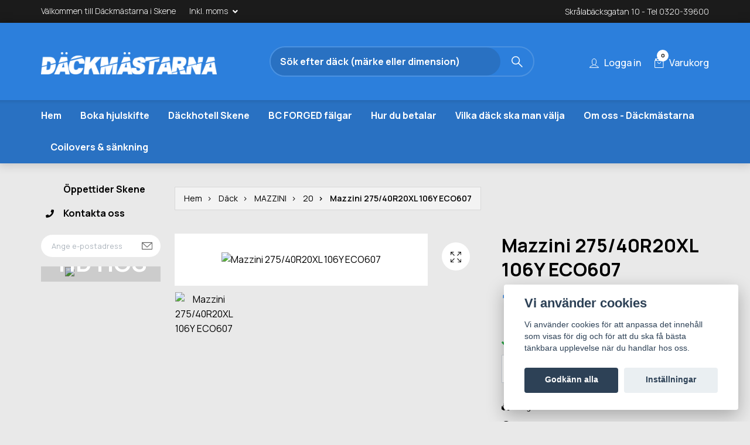

--- FILE ---
content_type: text/html; charset=utf-8
request_url: https://dackmastarna.se/dack/mazzini/20/mazzini-27540r20xl-106y-eco607
body_size: 16319
content:
<!DOCTYPE html>
<html class="no-javascript" lang="sv">
<head><meta property="ix:host" content="cdn.quickbutik.com/images"><meta http-equiv="Content-Type" content="text/html; charset=utf-8">
<!-- Vendor Assets --><link href="https://storage.quickbutik.com/stores/50759o/templates/swift/css/assets.min.css?7554" rel="stylesheet">
<link href="https://fonts.googleapis.com/css2?family=Manrope:wght@200;300;400;500;600;700;800&display=swap" rel="stylesheet">
<script src="https://kit.fontawesome.com/1b3b2c9355.js" crossorigin="anonymous" async></script><!-- Theme Stylesheet --><link href="https://storage.quickbutik.com/stores/50759o/templates/swift/css/theme-main.css?7554" rel="stylesheet">
<link href="https://storage.quickbutik.com/stores/50759o/templates/swift/css/theme-sub.css?7554" rel="stylesheet">
<link href="https://storage.quickbutik.com/stores/50759o/templates/swift/css/custom.css?7554" rel="stylesheet">
<!-- Global site tag (gtag.js) - Google Analytics 
    <script async src="https://www.googletagmanager.com/gtag/js?id=UA-106470833-1"></script>
    <script>
      window.dataLayer = window.dataLayer || [];
      function gtag(){dataLayer.push(arguments);}
      gtag('js', new Date());
    
      gtag('config', 'UA-106470833-1');
    </script>--><title>
Mazzini 275/40R20XL 106Y ECO607 - Däckmästarna
</title>
<meta name="author" content="Car Care Products">
<meta name="description" content="Mazzini 275/40R20XL 106Y ECO607
            
            

            Tillverkare: MAZZINI
            Bredd: 275
            Profil: 40
            Dimension:">
<meta property="fb:app_id" content="2422702768003928">
<meta property="og:description" content="Mazzini 275/40R20XL 106Y ECO607
            
            

            Tillverkare: MAZZINI
            Bredd: 275
            Profil: 40
            Dimension:">
<meta property="og:title" content="Mazzini 275/40R20XL 106Y ECO607 - Däckmästarna">
<meta property="og:url" content="https://dackmastarna.se/dack/mazzini/20/mazzini-27540r20xl-106y-eco607">
<meta property="og:site_name" content="Däckmästarna">
<meta property="og:type" content="website">
<meta property="og:image:width" content="400">
<meta property="og:image:height" content="500">
<meta property="og:image" content="https://cdn.quickbutik.com/images/50759o/products/6425f5f832f6a.png">
<meta property="twitter:card" content="summary">
<meta property="twitter:title" content="Däckmästarna">
<meta property="twitter:description" content="Mazzini 275/40R20XL 106Y ECO607
            
            

            Tillverkare: MAZZINI
            Bredd: 275
            Profil: 40
            Dimension:">
<meta property="twitter:image" content="https://cdn.quickbutik.com/images/50759o/products/6425f5f832f6a.png">
<meta name="viewport" content="width=device-width, initial-scale=1, maximum-scale=1">
<script async>document.documentElement.classList.remove('no-javascript');</script><!-- Mobile icons --><link rel="mask-icon" href="https://s3.eu-west-1.amazonaws.com/storage.quickbutik.com/stores/50759o/files/favicon.png" color="#000000">
<link rel="icon" type="image/png" sizes="96x96" href="https://s3.eu-west-1.amazonaws.com/storage.quickbutik.com/stores/50759o/files/favicon.png">
<link rel="icon" type="image/png" sizes="256x256" href="https://s3.eu-west-1.amazonaws.com/storage.quickbutik.com/stores/50759o/files/favicon.png">
<link rel="icon" type="image/png" sizes="512x512" href="https://s3.eu-west-1.amazonaws.com/storage.quickbutik.com/stores/50759o/files/favicon.png">
<!-- Favicon --><!-- <link rel="icon" type="image/png" href="https://s3-eu-west-1.amazonaws.com/storage.quickbutik.com/stores/6634y/files/favicon.png" /> --><link rel="icon" type="image/svg+xml" href="https://s3.eu-west-1.amazonaws.com/storage.quickbutik.com/stores/50759o/files/favicon.png">
<link rel="stylesheet" href="https://dackmastarna.s3.eu-north-1.amazonaws.com/static/css/range-slider.css">
<script defer src="https://dackmastarna.s3.eu-north-1.amazonaws.com/static/js/main.js"></script><!-- Google Fonts 
    
	
	
	<link href="//fonts.googleapis.com/css?family=Source+Sans+Pro:400,700%7CPT+Sans:400,700" rel="stylesheet" type="text/css"  media="all" />--><link rel="canonical" href="https://dackmastarna.se/dack/mazzini/20/mazzini-27540r20xl-106y-eco607">
<!-- Tweaks for older IEs--><!--[if lt IE 9]>
      <script src="https://oss.maxcdn.com/html5shiv/3.7.3/html5shiv.min.js"></script>
      <script src="https://oss.maxcdn.com/respond/1.4.2/respond.min.js"></script
    ><![endif]--><style>.hide { display: none; }</style>
<script type="text/javascript" defer>document.addEventListener('DOMContentLoaded', () => {
    document.body.setAttribute('data-qb-page', 'product');
});</script><script src="/assets/shopassets/cookieconsent/cookieconsent.js?v=230"></script>
<style>
    html.force--consent,
    html.force--consent body{
        height: auto!important;
        width: 100vw!important;
    }
</style>

    <script type="text/javascript">
    var qb_cookieconsent = initCookieConsent();
    var qb_cookieconsent_blocks = [{"title":"Vi anv\u00e4nder cookies","description":"Vi anv\u00e4nder cookies f\u00f6r att anpassa det inneh\u00e5ll som visas f\u00f6r dig och f\u00f6r att du ska f\u00e5 b\u00e4sta t\u00e4nkbara upplevelse n\u00e4r du handlar hos oss."},{"title":"N\u00f6dv\u00e4ndiga cookies *","description":"Dessa cookies \u00e4r n\u00f6dv\u00e4ndiga f\u00f6r att butiken ska fungera korrekt och g\u00e5r inte att st\u00e4nga av utan att beh\u00f6va l\u00e4mna denna webbplats. De anv\u00e4nds f\u00f6r att funktionalitet som t.ex. varukorg, skapa ett konto och annat ska fungera korrekt.","toggle":{"value":"basic","enabled":true,"readonly":true}},{"title":"Statistik och prestanda","description":"Dessa cookies g\u00f6r att vi kan r\u00e4kna bes\u00f6k och trafik och d\u00e4rmed ta reda p\u00e5 saker som vilka sidor som \u00e4r mest popul\u00e4ra och hur bes\u00f6karna r\u00f6r sig p\u00e5 v\u00e5r webbplats. All information som samlas in genom dessa cookies \u00e4r sammanst\u00e4lld, vilket inneb\u00e4r att den \u00e4r anonym. Om du inte till\u00e5ter dessa cookies kan vi inte ge dig en lika skr\u00e4ddarsydd upplevelse.","toggle":{"value":"analytics","enabled":false,"readonly":false}},{"title":"Marknadsf\u00f6ring","description":"Dessa cookies st\u00e4lls in via v\u00e5r webbplats av v\u00e5ra annonseringspartner f\u00f6r att skapa en profil f\u00f6r dina intressen och visa relevanta annonser p\u00e5 andra webbplatser. De lagrar inte direkt personlig information men kan identifiera din webbl\u00e4sare och internetenhet. Om du inte till\u00e5ter dessa cookies kommer du att uppleva mindre riktad reklam.","toggle":{"value":"marketing","enabled":false,"readonly":false}}];
</script>
</head>
<body>
 <!-- Kampanj top bar 
  <div class="top-bar text-sm " style="background: #b42227;">
  <div class="container py-2">
    <div class="row align-items-center">
      <div class="col-12 col-lg-auto px-0 font-weight-bold">
      <a class="text-light ml-3" href="/kampanjer">Just nu kör vi en kampanj på många av våra mikrofiber produkter!</a>
      </div>
      </div>
      </div>
      </div>
   END Kampanj top bar --> 
 
    <header class="header">
<!-- Section: Top Bar-->
<div class="top-bar  text-sm">
  <div class="container py-2">
    <div class="row align-items-center">
      <div class="col-12 col-lg-auto px-0">

        <ul class="mb-0 d-sm-flex  text-center text-sm-left justify-content-center justify-content-lg-start list-unstyled">

          <li
            class="px-lg-0 list-inline-item col-auto ">
            <span>Välkommen till Däckmästarna i Skene</span>
          </li>
          
          <!-- Component: Language Dropdown-->

          <!-- Component: Tax Dropdown-->
          <li class="col-auto">
            <div class="dropdown">
              <a id="taxDropdown" href="#" data-toggle="dropdown" data-display="static" aria-haspopup="true"
                aria-expanded="false" class="dropdown-toggle topbar-link">
                Inkl. moms
              </a>

              <div aria-labelledby="taxDropdown" class="dropdown-menu dropdown-menu-left">
                <a class="taxlink dropdown-item" title="Priser är exkl. moms. Klicka för att växla om till inkl. moms."
                  href="?tax-reverse">
                  Exkl. moms
                </a>
              </div>

            </div>
          </li>


          <!-- Currency Dropdown-->

        </ul>

      </div>

      <!-- Component: Top information -->
      <div class="mt-2 mt-lg-0 col-12 top-information col-lg  text-center text-lg-right px-0">
        <span class="w-100">Skrålabäcksgatan 10  -  Tel 0320-39600</span>
      </div>

    </div>
  </div>
</div>
<!-- /Section: Top Bar -->

<!-- Section: Main Header -->
<nav class="navbar-expand-lg navbar-light mb-0 fixed-mobile">
  <div class="container header-wrapper">
    <div class="row m-0">
      <div class="navbar col-12 px-lg-0 py-0">
        <div class="list-inline-item order-0 d-lg-none col-auto p-0">
          <a href="#" data-toggle="modal" data-target="#sidebarLeft" class="text-hover-primary">
            <svg class="svg-icon navbar-icon">
              <use xlink:href="#menu-hamburger-1"></use>
            </svg>
          </a>
        </div>

       
          <!--<a href="https://dackmastarna.se" title="Däckmästarna"
            class="navbar-brand order-1 order-lg-1 text-center text-md-left col-auto p-0">
            
            <img alt="Däckmästarna" class="img-fluid img-logo"
              src="https://cdn.quickbutik.com/images/50759o/templates/swift/assets/logo.png?s=7554&auto=format">
          </a>-->
          
           <a href="https://dackmastarna.se" title="Däckmästarna" class="navbar-brand order-1 order-lg-1 text-center text-md-left col-auto p-0" style="width: 350px;">
                
                <img style="width: 100%;" src="https://s3.eu-west-1.amazonaws.com/storage.quickbutik.com/stores/50759o/files/dackmastarnasolidvit.png" />
            </a>
        <form action="/shop/search" method="get" class="d-lg-flex order-lg-3 d-none my-lg-0 flex-grow-1 top-searchbar text-center col-auto px-4">
          <div class="search-wrapper input-group">
            <input type="text" name="s" placeholder="Sök efter däck (märke eller dimension)" aria-label="Search"
              aria-describedby="button-search-desktop" class="form-control pl-3 border-0" />
            <div class="input-group-append ml-0">
              <button id="button-search-desktop" type="submit" class="btn py-0 btn-underlined border-0">
                <svg class="svg-icon navbar-icon">
                  <use xlink:href="#search-1"></use>
                </svg>
              </button>
            </div>
          </div>
        </form>
        
        <!-- Header top bild -->
         <!-- END Header top bild -->

        <ul class="list-inline order-2 order-lg-4 mb-0 text-right col-auto p-0 align-middle pt-2">
          <li class="list-inline-item mr-3 d-lg-inline-block d-none">
            <a href="/customer/login" class="text-hover-primary p-0 d-flex align-items-center">
              <svg class="svg-icon navbar-icon">
                <use xlink:href="#avatar-1"></use>
              </svg>
              <span
                class="color-text-base">Logga in</span>
            </a>
          </li>

          <li class="list-inline-item">
            <a href="#" data-toggle="modal" data-target="#sidebarCart"
              class="position-relative text-hover-primary d-flex align-items-center">
              <svg class="svg-icon navbar-icon">
                <use xlink:href="#retail-bag-1"></use>
              </svg>
              <div class="navbar-icon-badge icon-count text-white primary-bg basket-count-items">0
              </div>
              <span class="d-none d-sm-inline color-text-base">Varukorg
                </span>
            </a>
          </li>
        </ul>
      </div>
    </div>
  </div>

<div class="navbar-bg">
  <div class="row container m-auto px-0 mainmenu_font_size">
    <ul class="col navbar-nav d-none d-lg-flex mt-lg-0 flex-wrap px-0">
      <li class="nav-item main-top-menu ">
        <a href="/" title="Hem" class="nav-link ">Hem</a>
      </li>
      <li class="nav-item main-top-menu ">
        <a href="https://dackmastarnavast.compilator.com/public/cms?Id=1&amp;CompanyId=32833f94-6d19-43e8-a1fb-677b84806785&amp;branchId=1" title="Boka hjulskifte" class="nav-link ">Boka hjulskifte</a>
      </li>
      <li class="nav-item main-top-menu ">
        <a href="/dackhotell" title="Däckhotell Skene" class="nav-link ">Däckhotell Skene</a>
      </li>
      <li class="nav-item main-top-menu ">
        <a href="/bc-forged" title="BC FORGED fälgar" class="nav-link ">BC FORGED fälgar</a>
      </li>
      <li class="nav-item main-top-menu ">
        <a href="/hur-du-betalar" title="Hur du betalar" class="nav-link ">Hur du betalar</a>
      </li>
      <li class="nav-item main-top-menu ">
        <a href="/vilket-dack-ska-man-valja" title="Vilka däck ska man välja" class="nav-link ">Vilka däck ska man välja</a>
      </li>
      <li class="nav-item main-top-menu ">
        <a href="/om-oss-dackmastarna" title="Om oss - Däckmästarna" class="nav-link ">Om oss - Däckmästarna</a>
      </li>
      <li class="nav-item main-top-menu ">
        <a href="/coilovers-sankning" title="Coilovers &amp; sänkning" class="nav-link ">Coilovers &amp; sänkning</a>
      </li>
    </ul>
  </div>
</div>
</nav>
<!-- /Section: Main Header -->
</header>

<!-- Section: Top Menu -->
<div id="sidebarLeft" tabindex="-1" role="dialog" aria-hidden="true" class="modal fade modal-left">
  <div role="document" class="modal-dialog">
    <div class="modal-content">
      <div class="modal-header pb-0 border-0 d-block">
        <div class="row">
        <form action="/shop/search" method="get" class="col d-lg-flex w-100 my-lg-0 mb-2 pt-1">
          <div class="search-wrapper input-group">
            <input type="text" name="s" placeholder="Sök efter däck (märke eller dimension)" aria-label="Search"
              aria-describedby="button-search" class="form-control pl-3 border-0 mobile-search" />
            <div class="input-group-append ml-0">
              <button id="button-search" type="submit" class="btn py-0 btn-underlined border-0">
                <svg class="svg-icon navbar-icon">
                  <use xlink:href="#search-1"></use>
                </svg>
              </button>
            </div>
          </div>
        </form>
        <button type="button" data-dismiss="modal" aria-label="Close" class="close col-auto close-rotate">
          <svg class="svg-icon w-3rem h-3rem svg-icon-light align-middle">
            <use xlink:href="#close-1"></use>
          </svg>
        </button>
        </div>
      </div>
      <div class="modal-body pt-0">
        <div class="px-2 pb-5">
        
        
          <ul class="nav flex-column">
            <li class="nav-item ">
              <a href="/" title="Hem" class="nav-link mobile-nav-link pl-0">Hem</a>
            </li>

            <li class="nav-item ">
              <a href="https://dackmastarnavast.compilator.com/public/cms?Id=1&amp;CompanyId=32833f94-6d19-43e8-a1fb-677b84806785&amp;branchId=1" title="Boka hjulskifte" class="nav-link mobile-nav-link pl-0">Boka hjulskifte</a>
            </li>

            <li class="nav-item ">
              <a href="/dackhotell" title="Däckhotell Skene" class="nav-link mobile-nav-link pl-0">Däckhotell Skene</a>
            </li>

            <li class="nav-item ">
              <a href="/bc-forged" title="BC FORGED fälgar" class="nav-link mobile-nav-link pl-0">BC FORGED fälgar</a>
            </li>

            <li class="nav-item ">
              <a href="/hur-du-betalar" title="Hur du betalar" class="nav-link mobile-nav-link pl-0">Hur du betalar</a>
            </li>

            <li class="nav-item ">
              <a href="/vilket-dack-ska-man-valja" title="Vilka däck ska man välja" class="nav-link mobile-nav-link pl-0">Vilka däck ska man välja</a>
            </li>

            <li class="nav-item ">
              <a href="/om-oss-dackmastarna" title="Om oss - Däckmästarna" class="nav-link mobile-nav-link pl-0">Om oss - Däckmästarna</a>
            </li>

            <li class="nav-item ">
              <a href="/coilovers-sankning" title="Coilovers &amp; sänkning" class="nav-link mobile-nav-link pl-0">Coilovers &amp; sänkning</a>
            </li>

            <li class="nav-item ">
              <a href="/vara-oppettider" title="Öppettider Skene" class="nav-link mobile-nav-link pl-0">Öppettider Skene</a>
            </li>

            
            <li class="nav-item ">
              <a href="/contact" title="Kontakta oss" class="nav-link mobile-nav-link pl-0">Kontakta oss</a>
            </li>

            
          </ul>
          

            <div class="nav-item">
              <a href="/customer/login" class="nav-link mobile-nav-link text-hover-primary d-flex align-items-center">
                <svg class="svg-icon navbar-icon">
                  <use xlink:href="#avatar-1"></use>
                </svg>
                <span
                  class="nav-link pl-0">Logga in</span>
              </a>
            </div>
          
        </div>
      </div>
    </div>
  </div>
</div>
<!-- /Section: Top Menu --><div class="container mb-5">
        <div class="row">
        <div class="sidebar  pr-lg-4 pl-lg-0 pt-4  order-lg-1 order-2 col-lg-3">



<div id="categoriesMenu" role="menu" class="expand-lg collapse">
    
    <ul class="sidebar-icon-menu pb-3 mt-4 mt-lg-0">
        <li class="sidefont-3 style="background-color: #2971c2;">
          <a href="/vara-oppettider" title="Öppettider Skene" class="pl-2 d-block" style="color: #000001;"><i class="Öppettider Skene"></i>Öppettider Skene</a>
        </li>


        <li class="sidefont-3 style="background-color: #2971c2;">
          <a href="/contact" title="Kontakta oss" class="pl-2 d-block" style="color: #000001;"><i class="Kontakta oss"></i>Kontakta oss</a>
        </li>


      </ul>
    </div>




 







    <div class="pb-3 align-items-center">
      <form class="newsletter_form" action="/shop/newsletter"
        data-txt-error="Vänligen ange din e-postadress."
        data-txt-success="Du har nu anmält dig till vårt nyhetsbrev!" method="post">
        <div class="input-group search-wrapper bg-white input-group-underlined">
          <input type="email" name="email" placeholder="Ange e-postadress"
            aria-label="Ange e-postadress" class="form-control side-newsletter pl-3 border-0" />
          <div class="input-group-append ml-0">
            <button type="submit" class="btn btn-underlined opacity-7 py-0 border-0">
              <svg class="svg-icon">
                <use xlink:href="#envelope-1"></use>
              </svg>
            </button>
          </div>
        </div>
      </form>
    </div>
 


<div class="docs-item pb-3 imageoverlay">
    <div class="row">
      <div class="col-12">
        <a href="https://dackmastarnavast.compilator.com/public/cms?Id=1&amp;CompanyId=32833f94-6d19-43e8-a1fb-677b84806785&amp;branchId=1" class="tile-link">
          <div class="card card-scale shadow-none text-center dark-overlay text-white">
            <div class="img-scale-container">
              <img src="https://cdn.quickbutik.com/images/50759o/templates/swift/assets/pcre9uiao5ce9a7.jpg?auto=format" alt="Däckmästarna" class="card-img img-scale" loading="lazy" />
            </div>
            <div class="card-img-overlay d-flex align-items-center">
              <div class="text-center w-100 overlay-content">
                <p class="h1 font-weight-bold banner-text text-center mb-0">
                  BOKA TID HOS OSS I SKENE
                </p>
              </div>
            </div>
          </div>
        </a>
      </div>
    </div>
</div>





 
</div><div class="px-lg-0 col-lg-9 main-content  order-lg-2 order-1">
        <div class="pt-0 pt-lg-4">
                <!-- Sidebar-->
                <nav class="breadcrumb py-3 px-0 mb-0" aria-label="breadcrumbs"><ul class="breadcrumb mb-0">
<li class="breadcrumb-item ">
<a href="/" title="Hem">Hem</a>
</li>
<li class="breadcrumb-item ">
<a href="/dack" title="Däck">Däck</a>
</li>
<li class="breadcrumb-item ">
<a href="/dack/mazzini" title="MAZZINI">MAZZINI</a>
</li>
<li class="breadcrumb-item ">
<a href="/dack/mazzini/20" title="20">20</a>
</li>
<li class="breadcrumb-item active">
Mazzini 275/40R20XL 106Y ECO607
</li>
</ul></nav>
</div>
        <!-- Main Product Detail Content -->
  <article id="product" class="py-0 py-lg-4 product-3765" itemscope itemtype="http://schema.org/Product">
    <div class="row">
      <div class="col-lg-7 order-1">
        <div class="detail-carousel">
          <div id="detailSlider" class="swiper-container detail-slider photoswipe-gallery">
            <!-- Additional required wrapper-->
            <div class="swiper-wrapper">

              <!-- Slides-->
              <div class="swiper-slide qs-product-image5160" data-thumb="https://cdn.quickbutik.com/images/50759o/products/6425f5f832f6a.png">
                <a href="https://cdn.quickbutik.com/images/50759o/products/6425f5f832f6a.png"
                  data-caption="Mazzini 275/40R20XL 106Y ECO607"
                  data-toggle="photoswipe" data-width="1200" data-height="1200" class="btn btn-photoswipe">
                  <svg class="svg-icon svg-icon-heavy">
                    <use xlink:href="#expand-1"></use>
                  </svg></a>
                <div 
                  data-image="https://cdn.quickbutik.com/images/50759o/products/6425f5f832f6a.png?auto=format">
                  <img src="https://cdn.quickbutik.com/images/50759o/products/6425f5f832f6a.png?auto=format"
                    alt="Mazzini 275/40R20XL 106Y ECO607"
                    class="img-fluid w-100 main-product-image" loading="lazy" />
                </div>
              </div>
            </div>
          </div>

          <meta itemprop="image" content="https://cdn.quickbutik.com/images/50759o/products/6425f5f832f6a.png">
        </div>
        <div data-swiper="#detailSlider" class="swiper-thumbs">
          <button class="swiper-thumb-item detail-thumb-item mb-3 active qs-product-image5160"
            data-thumb="https://cdn.quickbutik.com/images/50759o/products/6425f5f832f6a.png">
            <img src="https://cdn.quickbutik.com/images/50759o/products/6425f5f832f6a.png?auto=format"
              alt="Mazzini 275/40R20XL 106Y ECO607" class="img-fluid" loading="lazy" />
          </button>
        </div>
      </div>
      <div class="col-lg-5 pl-lg-4 order-2">
        <h1 class="h2" itemprop="name">Mazzini 275/40R20XL 106Y ECO607</h1>

        <div class="d-flex flex-column flex-sm-row align-items-sm-center justify-content-sm-between mb-4">
          <ul class="list-inline mb-2 mb-sm-0">
            <li class="list-inline-item h1 font-weight-bold mb-0 product-price qs-product-price w-100">
              1 669 kr/st</li>
          </ul>

          <div itemprop="offers" itemscope itemtype="http://schema.org/Offer">
            <meta itemprop="price" content="1669">

            <meta itemprop="itemCondition" content="http://schema.org/NewCondition">
            <meta itemprop="priceCurrency" content="SEK">
            <link itemprop="availability"
              href="http://schema.org/InStock">
            <meta itemprop="url" content="https://dackmastarna.se/dack/mazzini/20/mazzini-27540r20xl-106y-eco607">
          </div>

          <meta itemprop="sku" content="2027540MAZ78">

          <meta itemprop="brand" content="Amring">
        </div>

        <!--<div class="product_description product-description-wrapper">

          <p class="mb-4">
                Mazzini 275/40R20XL 106Y ECO607
            
            

            Tillverkare: MAZZINI
            Bredd: 275
            Profil: 40
            Dimension:
          </p>

        </div>-->


        <form class="qs-cart form" method="post">
          <input type="hidden" class="qs-cart-pid" value="3765">
          <input type="hidden" class="qs-cart-price" value="1669">


          <div>
            <div data-in-stock-text="I lager"
              data-out-of-stock-text=""
              data-combination-not-exist-text="Variant finns ej"
              class="product-current-stock-status text-success py-2 text-lowercase">
              <i class="fa fa-check"></i>
                <strong> 2st I lager</strong>
            </div>
          </div>

          <div class="input-group w-100 mb-4 addCart">
            <input name="qs-cart-qty"
              type="numberhidden"
              min="1" value="1" class="form-control form-control-lg detail-quantity qs-cart-qty" />
            <div class="input-group-append flex-grow-1">
              <button name="checkout" data-unavailable-txt="Ej tillgänglig" type="submit"
                class="btn product-btn-addcart btn-block qs-cart-submit qty-cart-submit">
                <i class="fa fa-shopping-cart mr-2"></i>Lägg i korgen
              </button>
            </div>
          </div>
        </form>

        <div class="detail-option py-1">
          <i class="fas fa-cubes mr-2"></i> <small>Lagersaldo:</small>
          
          <small
            class="product-stock-balance product-current-stock-qty"><strong>2st</strong></small>
        </div>
        
        

        <div class="detail-option py-1">
          <i class="fas fa-fingerprint mr-2"></i> <small>Artikelnummer:</small>
          <small class="product-current-sku"><strong>2027540MAZ78</strong></small>
        </div>
        
        <div class="detail-option py-1">
          <i class="fas fa-car mr-2"></i> <small>Däckmönster:</small>
          <small class="product-current-sku"><strong>Summer</strong></small>
        </div>
        
        
        
        
        <!--
        <div class="detail-option py-1">
          <i class="fas fa-parachute-box"></i> <small>Leverantör:</small>
          <small class="product-current-supplier"><strong>Amring</strong></small>
        </div>
        -->
        
        
        
        <div class="detail-option pt-2">
          <h6 class="detail-option-heading"><i class="fas fa-share-alt mr-1"></i> Dela</h6>
          <ul class="list-unstyled">
            <li>
              <a href="https://www.facebook.com/sharer/sharer.php?u=https://dackmastarna.se/dack/mazzini/20/mazzini-27540r20xl-106y-eco607" target="_blank"
                class="text-hover-light social-share social-share-fb"><i class="fab fa-facebook-f"></i></a>
              <a href="https://twitter.com/share?text=Mazzini+275%2F40R20XL+106Y+ECO607&url=https://dackmastarna.se/dack/mazzini/20/mazzini-27540r20xl-106y-eco607"
                target="_blank" class="text-hover-light social-share social-share-twitter"><i
                  class="fab fa-twitter"></i></a>
              <a href="https://pinterest.com/pin/create/button/?url=https://dackmastarna.se/dack/mazzini/20/mazzini-27540r20xl-106y-eco607&media=?auto=format&description=Mazzini+275%2F40R20XL+106Y+ECO607"
                target="_blank" class="text-hover-light social-share social-share-pinterest"><i
                  class="fab fa-pinterest-p"></i></a>
              <a href="https://www.linkedin.com/shareArticle?mini=true&url=https://dackmastarna.se/dack/mazzini/20/mazzini-27540r20xl-106y-eco607&title=Mazzini+275%2F40R20XL+106Y+ECO607&source=LinkedIn"
                target="_blank" class="text-hover-light social-share social-share-linkedin"><i
                  class="fab fa-linkedin-in"></i></a>
              <a href="/cdn-cgi/l/email-protection#91aee2e4f3fbf4f2e5acdcf0ebebf8fff8baa3a6a4b4a3d7a5a1c3a3a1c9ddbaa0a1a7c8bad4d2dea7a1a6" class="text-hover-light social-share social-share-email"><i class="fas fa-envelope"></i></a>
            </li>
          </ul>
        </div>

      </div>
    </div>
    <!-- Product Description & Reviews -->
    <section class="mt-4">
        <ul role="tablist" class="nav nav-tabs flex-sm-row">
          <li class="nav-item">
            <span
              data-toggle="tab" href="#description" role="tab"
              class="nav-link detail-nav-link "><i class="fas fa-align-left mr-1"></i> 
              Information
            </span>
          </li>
          <!-- EU Label tab -->
          <li class="nav-item">
            <a data-toggle="tab" href="#eu-label" role="tab" class="nav-link detail-nav-link"><i class="fas fa-leaf mr-1"></i> Energideklaration</a>
          </li>
          <!-- END EU Label tab -->
          
        </ul>
        <div class="tab-content p-4">
          <div id="description" role="tabpanel" class="tab-pane fade show active">
            <div itemprop="description" content="Mazzini 275/40R20XL 106Y ECO607
            
            

            Tillverkare: MAZZINI
            Bredd: 275
            Profil: 40
            Dimension:">
                <h3>Mazzini 275/40R20XL 106Y ECO607</h3><hr>
            <div class="row">
            <div class="col-sm">

            <p><strong>Tillverkare:</strong> MAZZINI
            <br><strong>Bredd:</strong> 275
            <br><strong>Profil:</strong> 40
            <br><strong>Dimension:</strong> 20</p>
            </div>
            <div class="col-sm">

            <p><strong>Belastningsindex:</strong> 106
            <br><strong>Hastighetsindex:</strong> Y
            <br><strong>Ljudnivå:</strong> 72
            <br><strong>Däcktyp:</strong> C1</p>
            </div>
            <div class="col-sm">

            <p><strong>Säsong:</strong> Summer
            <br><strong>Mönster:</strong> ECO607
            <br><strong>Runflat:</strong> No
            <br><strong>Beskrivning:</strong> 275/40/20</p>
            </div>
            </div>

            <p><strong>Extra information:</strong>
            <br>Extra Load</p>
                
            </div>
            
          </div>
          <div id="reviews" role="tabpanel" class="tab-pane fade">
            <div class="row col">
                <div id="share"></div>
              </div>
          </div>
          <!-- EU Label tab -->
          <div id="eu-label" role="tabpanel" class="tab-pane fade">
              <div class="col p-0 d-flex justify-content-center">
                    <div class="row">
                        <div class="col-12 col-md-6"><img class="w-100 mb-3" alt="Eu-däckmärkning information" src="https://dackmastarna.blob.core.windows.net/assets/labels/2027540MAZ78/Label_590080.png" /></div>
                        <div class="col-12 col-md-6">EU märkningen är till för att göra det möjligt för konsumenterna att välja mer bränsleeffektiva däck. Säkerheten förbättras genom att lättare kunna välja ett däck med information om greppnivån i väta samt under vintern. Information om utvändigt däckljud hjälper till att minska bullernivåerna i trafikmiljön. <strong>Betygsystemet fungerar så att A är bästa betyg.</strong>
<h4 class="mt-3">Bränseleffektivitet</h4>
<ul>
<li>Däckets rullmotstånd har en direkt effekt på bränsleförbrukningen och graderas från klass A till E.</li>
<li>Genom att välja mer bränsleeffektiva däck kan leda till större besparingar i form av bränslekostnader men även lägre koldioxidutsläpp.</li>
<li>Rullmotstånd har mycket att göra på hårdheten av däckets gummi, vilket innebär att sportiga däck med bra fäste ofta har ett sämre betyg.</li>
</ul>

<h4 class="mt-3">Våtgrepp</h4>
<ul>
<li>Det är viktigt med bra grepp på våt vägbana.</li>
<li>Det är därför bra att kolla på betygen på våtgrepp, med betyg från klass A till E.</li>
</ul>

<h4 class="mt-3">Ljud & bullernivå</h4>
<ul>
<li>Bullernivå är utvändigt däckljud.</li>
<li>Etiketten visar bullernivå i klasserna A till C.</li>
<li>Bullernivå mäts i decibel.</li>
</ul>

<h4 class="mt-3">Snö & is</h4>
<ul>
<li>På EU märkningen finns det en symbol för snöförhållanden (3PMSF) men även isgreppsmärkning (Ice Grip Logo) för isiga förhållanden.</li>
<li>Märkningen visar prestandan under svåra snöförhållanden / isiga vägbanor och om däcket är godkänt vinterdäck (3PMSF)</li>
</ul>
</div></div>
              </div>
          </div>
          <!-- END EU Label tab -->
        </div>
    </section>
  </article>












<div class="container m-0 p-0">
  <hr data-content="Relaterade produkter" class="mt-2 hr-text text-lg font-weight-bold color-text-base" />
</div>

<div data-aos="fade-up" data-aos-delay="0">
  <section class="py-4 undefined">
    <div class="container m-0 p-0">
      <div class="position-relative">
        <!-- Similar Items Slider-->
        <div class="swiper-container similar-slider">
          <div class="swiper-wrapper">
            
            <!-- similar item slide-->
            <div class="swiper-slide">
              <!-- product-->
              <div>
                <div class="product">
                  <div class="product-image mb-md-3" data-pid="3735">
                    <a href="/dack/mazzini/20/mazzini-27535zr20-102y-eco602-xl" title="MAZZINI 275/35ZR20 102Y ECO602 XL">
                      <div class="product-swap-image">
                        <img
                          src="https://cdn.quickbutik.com/images/50759o/products/6425f5d738324.png?w=250&h=250&auto=format"
                          alt="MAZZINI 275/35ZR20 102Y ECO602 XL"
                          class="img-fluid product-swap-image-front mw-100" loading="lazy" />
                        <img
                          src="https://cdn.quickbutik.com/images/50759o/products/6425f5d738324.png?w=250&h=250&auto=format"
                          alt="MAZZINI 275/35ZR20 102Y ECO602 XL" class="img-fluid mw-100" loading="lazy" />
                      </div>
                    </a>
                  </div>

                  <div class="position-relative">
                    <h3 class="text-base mb-1"><a class="color-text-base" href="/dack/mazzini/20/mazzini-27535zr20-102y-eco602-xl">MAZZINI 275/35ZR20 102Y ECO602 XL</a></h3>
                    <span class="product-price">1 632 kr</span>
                  </div>
                </div>
              </div>
              <!-- /product   -->
            </div>
            <!-- similar item slide-->
            <div class="swiper-slide">
              <!-- product-->
              <div>
                <div class="product">
                  <div class="product-image mb-md-3" data-pid="10037">
                    <a href="/dack/mazzini/20/mazzini-23555r20-105v-snowleopard-3" title="MAZZINI 235/55R20 105V SNOWLEOPARD 3">
                      <div class="product-swap-image">
                        <img
                          src="https://cdn.quickbutik.com/images/50759o/products/68dddd1497615.png?w=250&h=250&auto=format"
                          alt="MAZZINI 235/55R20 105V SNOWLEOPARD 3"
                          class="img-fluid product-swap-image-front mw-100" loading="lazy" />
                        <img
                          src="https://cdn.quickbutik.com/images/50759o/products/68dddd1497615.png?w=250&h=250&auto=format"
                          alt="MAZZINI 235/55R20 105V SNOWLEOPARD 3" class="img-fluid mw-100" loading="lazy" />
                      </div>
                    </a>
                  </div>

                  <div class="position-relative">
                    <h3 class="text-base mb-1"><a class="color-text-base" href="/dack/mazzini/20/mazzini-23555r20-105v-snowleopard-3">MAZZINI 235/55R20 105V SNOWLEOPARD 3</a></h3>
                    <span class="product-price">1 551 kr</span>
                  </div>
                </div>
              </div>
              <!-- /product   -->
            </div>
          </div>
          <div class="swiper-pagination"> </div>
        </div>
        <div class="swiper-outside-nav align-with-products">
          <div class="similarPrev swiper-button-prev"></div>
          <div class="similarNext swiper-button-next"></div>
        </div>
      </div>
    </div>
  </section>
</div>

</div>
    
    </div>
    </div>
    
    <!-- Sidebar Cart Modal-->
<div id="sidebarCart" tabindex="-1" role="dialog" class="modal fade modal-right cart-sidebar">
  <div role="document" class="modal-dialog">
    <div class="modal-content sidebar-cart-content">
      <div class="modal-header pb-0 border-0">
        <h3 class="ml-3 color-text-base">Varukorg</h3>
        <button type="button" data-dismiss="modal" aria-label="Stäng"
          class="close modal-close close-rotate">
          <svg class="svg-icon w-3rem h-3rem svg-icon-light align-middle">
            <use xlink:href="#close-1"></use>
          </svg>
        </button>
      </div>
      <div class="modal-body sidebar-cart-body">
        <!-- Empty cart snippet-->
        <!-- In case of empty cart - display this snippet + remove .d-none-->
        <div class="qs-cart-empty  text-center mb-5">
          <svg class="svg-icon w-3rem h-3rem svg-icon-light mb-4 opacity-7">
            <use xlink:href="#retail-bag-1"></use>
          </svg>
          <p>Din varukorg är tom, men det behöver den inte vara.</p>
        </div>

        <!-- Empty cart snippet end-->
        <div class="sidebar-cart-product-wrapper qs-cart-update">

          <div id="cartitem-clone" class="navbar-cart-product clone hide">
            <input type="hidden" class="navbar-cart-product-id" value="" />
            <div class="d-flex align-items-center">
              <a class="navbar-cart-product-url pr-2" href="#">
                <img src="#" alt="" class="navbar-cart-product-image img-fluid navbar-cart-product-image" />
              </a>
              <div class="flex-grow-1">
                <a href="#" class="navbar-cart-product-link color-text-base link-animated"></a>
                <strong class="navbar-cart-product-price product-price d-block text-sm"></strong>
                <div class="d-flex max-w-100px">
                  <div class="btn btn-items btn-items-decrease text-center">-</div>
                  <input type="text" value="1" class="navbar-cart-product-qty form-control text-center input-items" />
                  <div class="btn btn-items btn-items-increase text-center">+</div>
                </div>
              </div>
              <button class="qs-cart-delete btn" data-pid="">
                <svg class="svg-icon sidebar-cart-icon color-text-base opacity-7">
                  <use xlink:href="#bin-1"></use>
                </svg>
              </button>
            </div>
          </div>


        </div>
      </div>
      <div class="modal-footer sidebar-cart-footer shadow color-text-base">
        <div class="w-100">
          <h5 class="mb-2 mb-lg-4">
            Total summa: 
            <span
              class="float-right navbar-cart-totals">0,00 SEK</span>
        </h5>   
        <a href="/cart/index" class="w-100">
            <button class="btn-height-large navbar-checkout-btn border-0 mb-2 mb-lg-4 btn btn-dark btn-block disabled">Till kassan</button>
        </a>
        <a href="#" data-dismiss="modal" class="btn btn-block color-text-base">Fortsätt att handla</a>

        </div>
      </div>
    </div>
  </div>
</div><!-- Section: Footer-->
<footer class="pt-6 pb-6">
  <!-- Main block - menus, subscribe form-->
  <div class="container">
                  
    <div class="row py-4">
             
      <div class="col-12 col-lg">
        <a data-toggle="collapse" href="#footerMenu1" aria-expanded="false" aria-controls="footerMenu1"
          class="d-lg-none block-toggler my-3">Om oss
          <span class="block-toggler-icon"></span>
        </a>
        <!-- Footer collapsible menu-->
        <div id="footerMenu1" class="expand-lg collapse">
          <h6 class="mb-4 d-none d-lg-block">
            Om oss
          </h6>
          <ul class="list-unstyled text-sm pt-2 pt-lg-0">
            <li>Vi vill vara den bästa däck- & fälgleverantören lokalt där du får snabb och professionell hjälp i Skene. Mvh Robin, Sonny med team</li>
          </ul>
        </div>
      </div>
           
      <div class="col-12 col-lg">
        <a data-toggle="collapse" href="#footerMenu0" aria-expanded="false" aria-controls="footerMenu0"
          class="d-lg-none block-toggler my-3">Kontakta oss<span
            class="block-toggler-icon"></span></a>
        <!-- Footer collapsible menu-->
        <div id="footerMenu0" class="expand-lg collapse">
          <h6 class="mb-4 d-none d-lg-block">
            Kontakta oss
          </h6>
          <ul class="list-unstyled text-sm pt-2 pt-lg-0">
            <li>Ring oss på 0320-39600, besök oss på Skrålabäcksgatan 10 eller e-post <a href="/cdn-cgi/l/email-protection" class="__cf_email__" data-cfemail="bbd2d5ddd4fbdfdad8d0d6dac8cfdac9d5da95c8de">[email&#160;protected]</a></li>
          </ul>
        </div>
      </div>
              
      <div class="col-12 col-lg">
        <a data-toggle="collapse" href="#footerMenu2" aria-expanded="false" aria-controls="footerMenu2"
          class="d-lg-none block-toggler my-3">Snabblänkar<span class="block-toggler-icon"></span>
        </a>
        <!-- Footer collapsible menu-->
        <div id="footerMenu2" class="expand-lg collapse">
          <h6 class="mb-4 d-none d-lg-block">
            Snabblänkar
          </h6>
          <ul class="list-unstyled text-sm pt-2 pt-lg-0">
            <li class="mb-2">
              <a class="opacity-hover-7 link-animated footer-textcolor"
                href="/terms-and-conditions">Köpvillkor</a>
            </li>
            <li class="mb-2">
              <a class="opacity-hover-7 link-animated footer-textcolor"
                href="/contact">Kontakta oss</a>
            </li>
          </ul>
        </div>
      </div>
             
      <div class="col-12 col-lg">
        <a data-toggle="collapse" href="#footerMenu3" aria-expanded="false" aria-controls="footerMenu3"
          class="d-lg-none block-toggler my-3">Sociala medier<span
            class="block-toggler-icon"></span></a>
        <!-- Footer collapsible menu-->
        <div id="footerMenu3" class="expand-lg collapse">
          <h6 class="mb-4 d-none d-lg-block">
            Sociala medier
          </h6>
          <ul class="list-unstyled text-sm pt-2 pt-lg-0">
            <li class="mb-2">
              <a href="https://www.facebook.com/Dackmastarna" target="_blank"
                class="opacity-hover-7 link-animated footer-textcolor"><i class="fab fa-facebook"></i> Facebook</a>
            </li>
             
            <li class="mb-2">
              <a href="https://instagram.com/dackmastarna" target="_blank"
                class="opacity-hover-7 link-animated footer-textcolor"><i class="fab fa-instagram"></i> Instagram</a>
            </li>
                          </ul>
        </div>
      </div>
             
    </div>
    <div class="row">
      <!-- Copyright section of the footer-->
      <div class="col-12 py-4">
        <div class="row align-items-center text-sm">
          <div class="d-lg-flex col-lg-auto order-2 order-lg-1">
            <p class="mb-lg-0 text-center text-lg-left mt-3 mt-lg-0">
              &copy; 2026 Däckmästarna - Alla rättigheter reserverade
                          <div class="poweredby"></div>
          </div>

                     
          <div class="col-lg-auto order-lg-2 ml-lg-auto order-1">
            <div class="text-center text-lg-right">
              <img class="icon-payment px-2 my-2 col" src="/assets/shopassets/paylogos/payment-visa-white.svg"
                alt="Payment with Visa" loading="lazy" />
              <img class="icon-payment px-2 my-2 col"
                src="/assets/shopassets/paylogos/payment-mastercard-white.svg"
                alt="Payment with Mastercard in white color" loading="lazy" />
              <img class="icon-payment px-2 my-2 col"
                src="/assets/shopassets/paylogos/payment-swish-white.png" alt="Payment with Swish" loading="lazy" />
            </div>
          </div>
           
        </div>
      </div>
    </div>
  </div>
  <div class="container text-center text-lg-left">
  <a href="https://digifidevelopment.se/" target="_blank"><img alt="Digifi logo" style="opacity: 1; filter: invert(100%); width: 90px;" src="[data-uri]" loading="lazy" /></a>
  </div>
  </div>
</footer>

<script data-cfasync="false" src="/cdn-cgi/scripts/5c5dd728/cloudflare-static/email-decode.min.js"></script><script>
var i;  
var outputDiv = document.getElementsByClassName("procent")
var array = document.getElementsByClassName("price-link")

for (i = 0; i < array.length; i++){
  
  high = array[i].getAttribute("data-price");
  low = array[i].getAttribute("data-price-discounted");
  
  //Stripping currency suffix
  high = parseInt(high.replace(/\D/g,''));
  low = parseInt(low.replace(/\D/g,''));
  
  //Percentage calculation
  calc = (1-(low/high))*100;
  
  //Render
  outputDiv[i].innerHTML = "-"+Math.round(calc)+"%";
}
</script>

<!-- /Section: Footer --><div tabindex="-1" role="dialog" aria-hidden="true" class="pswp">
      <div class="pswp__bg"></div>
      <div class="pswp__scroll-wrap">
        <div class="pswp__container">
          <div class="pswp__item"></div>
          <div class="pswp__item"></div>
          <div class="pswp__item"></div>
        </div>
        <div class="pswp__ui pswp__ui--hidden">
          <div class="pswp__top-bar">
            <div class="pswp__counter"></div>
            <button title="Close (Esc)" class="pswp__button pswp__button--close"></button>
            <button title="Share" class="pswp__button pswp__button--share"></button>
            <button title="Toggle fullscreen" class="pswp__button pswp__button--fs"></button>
            <button title="Zoom in/out" class="pswp__button pswp__button--zoom"></button>
            <!-- element will get class pswp__preloader--active when preloader is running-->
            <div class="pswp__preloader">
              <div class="pswp__preloader__icn">
                <div class="pswp__preloader__cut">
                  <div class="pswp__preloader__donut"></div>
                </div>
              </div>
            </div>
          </div>
          <div class="pswp__share-modal pswp__share-modal--hidden pswp__single-tap">
            <div class="pswp__share-tooltip"></div>
          </div>
          <button title="Previous (arrow left)" class="pswp__button pswp__button--arrow--left"></button>
          <button title="Next (arrow right)" class="pswp__button pswp__button--arrow--right"></button>
          <div class="pswp__caption">
            <div class="pswp__caption__center text-center"></div>
          </div>
        </div>
      </div>
    </div>
    <!-- Vendor script files --><script src="https://storage.quickbutik.com/stores/50759o/templates/swift/js/assets.min.js?7554"></script><script>
        const jsonldScript = document.createElement('script');
        jsonldScript.setAttribute('type', 'application/ld+json');
        
        const structuredData = {
          "@context": "https://schema.org/",
          "@type": "Recipe",
          "name": "Party Coffee Cake",
          "author": {
            "@type": "Person",
            "name": "Mary Stone"
          },
          "datePublished": "2018-03-10",
          "description": "This coffee cake is awesome and perfect for parties.",
          "prepTime": "PT20M"
        };
        
        jsonldScript.textContent = JSON.stringify(structuredData);
        document.head.appendChild(jsonldScript);
    </script><!-- Theme script --><script src="https://storage.quickbutik.com/stores/50759o/templates/swift/js/qs_functions.js?7554"></script><script src="https://storage.quickbutik.com/stores/50759o/templates/swift/js/theme.js?7554"></script>
<script type="text/javascript">var qs_store_url = "https://dackmastarna.se";</script>
<script type="text/javascript">var qs_store_apps_data = {"location":"\/dack\/mazzini\/20\/mazzini-27540r20xl-106y-eco607","products":[],"product_id":"3765","category_id":null,"category_name":"20","fetch":"fetch","order":null,"search":null,"recentPurchaseId":null,"product":{"title":"Mazzini 275\/40R20XL 106Y ECO607","price":"1 669 kr","price_raw":"1669","before_price":"0 kr","hasVariants":false,"weight":"10000","stock":"2","url":"\/dack\/mazzini\/20\/mazzini-27540r20xl-106y-eco607","preorder":false,"images":[{"url":"https:\/\/cdn.quickbutik.com\/images\/50759o\/products\/6425f5f832f6a.png","position":"1","title":"6425f5f832f6a.png","is_youtube_thumbnail":false}]}}; var qs_store_apps = [];</script>
<script>if (typeof qs_options !== "undefined") { qs_store_apps_data.variants = JSON.stringify(Array.isArray(qs_options) ? qs_options : []); }</script>
<script type="text/javascript">$.ajax({type:"POST",url:"https://dackmastarna.se/apps/fetch",async:!1,data:qs_store_apps_data, success:function(s){qs_store_apps=s}});</script>
<script type="text/javascript" src="/assets/qb_essentials.babel.js?v=20251006"></script><script async>
    $('.mobile-search').click(function() {
      $('body').click(function(event) {
        var $target = $(event.target);
        
        if ($target.parents('.search-autocomplete-list').length == 0) {
          $('.search-autocomplete-list').hide();
        }
      });
    });
    
    $('.newsletter_form').submit(function(e){
        e.preventDefault();
        
        $.post('/shop/newsletter', $.param($(this).serializeArray()), function(data) {
            if(data.error) { 
                alert($('.newsletter_form').data('txt-error'));
            }else{
                alert($('.newsletter_form').data('txt-success'));
            }
        }, "json");
    });
    </script><script type="text/javascript"> var recaptchaSiteKey="6Lc-2GcUAAAAAMXG8Lz5S_MpVshTUeESW6iJqK0_"; </script>
<!-- START WISHLISTS APP -->
<script type="text/javascript">
$(document).ready(function()
{
	var product_id = '3765';
	var data = qs_store_apps.wishlists;

    	if(data.product && data.use_btn > 0)
    	{
    		$(data.btn_identifier).append(data.btn);
    	}
    	
    	$('head').append('<style>'+data.css+'</style>');
    	
});
</script>
<!-- END WISHLISTS APP -->

<!-- PRODUCT PROPERTIES APP START -->
<script type="text/javascript">
function fetchProductProperties(e)
{
    $.post('/apps/productproperties/view?product_id=3765', function(response) {
    	
    	if(response.has_properties)
    	{
    		if(response.apply == 'before')
    		{
    			$(response.identifier + ':first').before(response.content);
    		}else if(response.apply == 'after'){
    			$(response.identifier + ':first').after(response.content);
    		}else{
    			$(response.identifier + ':first').prepend(response.content);
    		}
    		
    		if(response.resources.length > 0)
    		{
    			$('body').append(response.resources);
    		}
    	}
    });
}

function loadCartProductProperties()
{
	$.post('/apps/productproperties/fetch', function(response) {
		if(response.has_properties > 0)
		{
			$.each(response.items, function(i, item){
				var selector = $('#CARTITEM' + item.id).find(response.css_identifier_cart);
				if(selector.find('.property_values').length > 0)
				{
					
				}else{
					selector.append('<span class="property_values"><br />' + item.property_values + '</span>');
				}
			});
		}
	}, "json");
}
$(document).ready(function(){
	$(document).on("QB_CartUpdated", loadCartProductProperties);
	
	fetchProductProperties();
	
});
</script>
<!-- PRODUCT PROPERTIES APP END -->
<!-- PRODUCT PROPERTIES APP START -->
<script type="text/javascript">
$(document).ready(function(){
	var response = qs_store_apps.productproperties;

	if(response.has_properties > 0)
	{
		$.each(response.items, function(i, item){
			var selector = $('#CARTITEM' + item.id).find(response.css_identifier_cart);
			if(selector.find('.property_values').length > 0)
			{
				
			}else{
				selector.append('<span class="property_values"><br />' + item.property_values + '</span>');
			}
		});
	}
});
</script>
<!-- PRODUCT PROPERTIES APP END -->
<script>
    qb_cookieconsent.run({
        current_lang: 'en',
        autoclear_cookies: true,
        cookie_expiration: 90,
        autoload_css: true,
        theme_css: '/assets/shopassets/cookieconsent/cookieconsent.css?v=231',
        languages: {
            en: {
                consent_modal: {
                    title: "Vi använder cookies",
                    description: 'Vi använder cookies för att anpassa det innehåll som visas för dig och för att du ska få bästa tänkbara upplevelse när du handlar hos oss.',
                    primary_btn: {
                        text: 'Godkänn alla',
                        role: 'accept_all'
                    },
                    secondary_btn: {
                        text: 'Inställningar',
                        role: 'settings'
                    }
                },
                settings_modal: {
                    title: 'Cookie inställningar',
                    save_settings_btn: "Spara",
                    accept_all_btn: "Godkänn alla",
                    cookie_table_headers: [
                        { col1: "Name" },
                        { col2: "Domain" },
                        { col3: "Expiration" },
                        { col4: "Description" }
                    ],
                    blocks: qb_cookieconsent_blocks
                }
            }
        },
        onAccept: function (cookie) {
            var event = new CustomEvent("QB_CookieConsentAccepted", {
                detail: {
                    cookie: cookie
                }
            });

            document.dispatchEvent(event);
        },
        onChange: function (cookie) {
            var event = new CustomEvent("QB_CookieConsentAccepted", {
                detail: {
                    cookie: cookie
                }
            });

            document.dispatchEvent(event);
        },
    });

</script>

<style>
.search-autocomplete-list {
    position: absolute;
    top: 28px;
    left: -1px;
    z-index: 90;
    background: #FFF;
    width: 101%;
    height: 196px;
    border: 1px solid #eee;
    /* box-shadow: 1px 1px 1px #eee; */
    overflow-x: hidden;
    overflow-y: hidden;
    padding: 0px 6px;
    line-height: 22px;
    font-size: 12px;
    color: #000;
    height: auto;
    max-height: 196px;
}

.search-autocomplete-list .search-result {
    width: 100%;
    height: 45px;
    border-bottom: 1px solid #eee;
}

.search-autocomplete-list .search-result-price {
    float: right;
    font-size: 11px;
    padding-right: 0px;
    margin-top: 5px;
}
.search-autocomplete-list .search-result-image {
    display: inline-block;
    margin-right: 3px;
    width: 30px;
    height: 30px;
    vertical-align: middle;
}
.search-autocomplete-list .search-result-match {
    display: inline-block;
    width: 57%;
    line-height: 15px;
    vertical-align: middle;
    overflow: hidden;
    max-height: 30px;
}
.search-autocomplete-list .search-result a {
	display: block;
    padding: 7px 0px !important;
    color: #000 !important;
    text-align: left;
}
.search-autocomplete-list .search-result:last-child{
    border-bottom: none;
}
.search-autocomplete-list .search-result:hover {
    background: #f9f9f9;
}
@media (max-width: 479px) {
	.search-autocomplete-form {
		position: fixed !important;
		width: 100%;
		top: 0;
		left: 0;
		background: #FFF;
	    z-index: 89;
	}
	.search-autocomplete-form .search-autocomplete-list {
	    padding: 0px 11px;
        width: 100%;
        left: 0px;
        height: 230px;
	}
	.search-autocomplete-form .search_text {
		width: 85%;
	}
	.search-autocomplete-form .search-wrapper {
		position: unset;
		display: block;
	    text-align: left;
	}
}
</style>

<!-- START ADVANCED SEARCH: AUTOCOMPLETE APP -->
<script type="text/javascript">
(function( $ ){

    $.fn.afterText = function(callback, timeout) {
        var timerId = null;
        timeout |= 500;

        this.on('keyup paste', function() {
            clearTimeout(timerId);
            timerId = setTimeout($.proxy(callback, this), timeout);
        });
    };

})( jQuery );

$(document).ready(function()
{
	$('.dropdown-toggle-search').on('click', function() {
 		if(!$(this).parent().hasClass('open'))
 		{
			$(this).parent().find('.search_text').focus();
 		}
 	});

    $(document).click(function (e) {
        if($('.search-autocomplete-list').is(':visible')&&!$(e.target).closest('.search-autocomplete-list').length){
            $('.search-autocomplete-list').hide();
        }
    });
 	
 	$('input[name=s]').on('focus', function(){
 		$(this).attr('autocomplete', 'off');
 	});
	$('input[name=s]').afterText(function(callback){
	//$('input[name=s]').on('keyup', function(callback){
       var searchstring = $(this).val().trim();
       var currentform  = $(this).closest('form');
       var searchwrapper = false;
       
       if(searchstring.length > 0 && currentform.hasClass('search-autocomplete-disabled') == false)
       {
       	   currentform.addClass('search-autocomplete-form');
       	   
       	   if(currentform.find('.search-wrapper').length > 0)
       	   {
       	   		searchwrapper = true;
       	   		currentform.find('.search-wrapper').css({'position' : 'relative'});
       	   }else{
       	   		currentform.css({'position' : 'relative'});
       	   }
       	   
           $.get('/shop/search', { s: searchstring, out: 'json', 'limit': 30 }, function(response){
                
               currentform.find('.search-autocomplete-list').remove();
               
               var searchaclist = '<div class="search-autocomplete-list">';
               var searchresults = response.searchresults;

               $(searchresults).each(function(k, output){
               	
                   var searchbox  = '';
                   var match_title = output.product.title;
                   var search_regexp = new RegExp(searchstring.replace(/[.*+?^${}()|[\]\\]/g, '\\$&'), "gi");
                   
                   match_title = match_title.replace(search_regexp,"<b>$&</b>");
                   
                   searchbox     += '<div class="search-result">';
                   searchbox     += '<a href="'+output.product.url+'">';
                   searchbox     +=      '<div class="search-result-image" style="background: url('+output.product.firstimage+'?w=45&auto=format);background-position: 50% 50%;background-size: cover;background-repeat: no-repeat;"></div>';
                   
                   searchbox     +=      '<div class="search-result-match">'+match_title+'</div>';
                   
                   searchbox     +=      '<div class="search-result-price">'+output.product.price+'</div>';
                   searchbox     += '</a>';
                   searchbox     += '</div>';
                   
                   searchaclist += searchbox;
               });
               
               if(response.error)
               {
               		searchaclist += '<div style="text-align: center; padding: 10px 0px;">'+response.error+'</div>';
               }
               
               searchaclist     += '</div>';
               
               if(searchwrapper)
               {
               		currentform.find('.search-wrapper').append(searchaclist);
               }else{
               		currentform.append(searchaclist);
               }
               
               if(searchresults.length > 3)
               {
               		currentform.find('.search-autocomplete-list').css({'overflow-y':'scroll'});
               }else{
               		currentform.find('.search-autocomplete-list').css({'overflow-y':'hidden'});
               }
               
           });
       }
       
    });
});
</script>
<!-- END ADVANCED SEARCH: AUTOCOMPLETE APP -->
    <script src="/assets/shopassets/misc/magicbean.js?v=1" data-shop-id="50759" data-url="https://magic-bean.services.quickbutik.com/v1/sow" data-site-section="1" data-key="2ae2e6ec72a64445ee4065f337003ec0" defer></script>
<script type="text/javascript">document.addEventListener("DOMContentLoaded", function() {
const viewProductEvent = new CustomEvent('view-product', {
                detail: {
                    id: '3765',
                    name: 'Mazzini 275/40R20XL 106Y ECO607',
                    currency: 'SEK',
                    price: '1669'
                }
            });
            document.dispatchEvent(viewProductEvent);
});</script><script defer src="https://static.cloudflareinsights.com/beacon.min.js/vcd15cbe7772f49c399c6a5babf22c1241717689176015" integrity="sha512-ZpsOmlRQV6y907TI0dKBHq9Md29nnaEIPlkf84rnaERnq6zvWvPUqr2ft8M1aS28oN72PdrCzSjY4U6VaAw1EQ==" data-cf-beacon='{"rayId":"9c0526878f05689d","version":"2025.9.1","serverTiming":{"name":{"cfExtPri":true,"cfEdge":true,"cfOrigin":true,"cfL4":true,"cfSpeedBrain":true,"cfCacheStatus":true}},"token":"7a304e0c4e854d16bca3b20c50bbf8db","b":1}' crossorigin="anonymous"></script>
</body>
</html>


--- FILE ---
content_type: text/css
request_url: https://dackmastarna.s3.eu-north-1.amazonaws.com/static/css/range-slider.css
body_size: 4128
content:
.multi-range-slider * {
	box-sizing: border-box;
	padding: 0px;
	margin: 0px;
}
.multi-range-slider {
	display: flex;
	position: relative;
	border: solid 1px gray;
	border-radius: 10px;
	padding: 20px 10px;
	box-shadow: 1px 1px 4px black;
	flex-direction: column;
	-webkit-touch-callout: none; /* iOS Safari */
	-webkit-user-select: none; /* Safari */
	-khtml-user-select: none; /* Konqueror HTML */
	-moz-user-select: none; /* Old versions of Firefox */
	-ms-user-select: none; /* Internet Explorer/Edge */
	user-select: none; /* Non-prefixed version, currently supported by Chrome, Edge,*/
}
.multi-range-slider .bar {
	display: flex;
}
.multi-range-slider .bar-left {
	width: 25%;
	background-color: #f0f0f0;
	border-radius: 10px 0px 0px 10px;
	box-shadow: inset 0px 0px 5px black;
	padding: 4px 0px;
}
.multi-range-slider .bar-right {
	width: 25%;
	background-color: #f0f0f0;
	border-radius: 0px 10px 10px 0px;
	box-shadow: inset 0px 0px 5px black;
}
.multi-range-slider .bar-inner {
	background-color: lime;
	display: flex;
	flex-grow: 1;
	flex-shrink: 1;
	justify-content: space-between;
	position: relative;
	border: solid 1px black;
	justify-content: space-between;
	box-shadow: inset 0px 0px 5px black;
}
.multi-range-slider .bar-inner-left {
	width: 50%;
}
.multi-range-slider .bar-inner-right {
	width: 50%;
}
.multi-range-slider .thumb {
	background-color: white;
	position: relative;
	z-index: 1;
	cursor: pointer;
}
.multi-range-slider .thumb::before {
	content: '';
	background-color: inherit;
	position: absolute;
	width: 20px;
	height: 20px;
	border: solid 1px black;
	box-shadow: 0px 0px 3px black, inset 0px 0px 5px gray;
	border-radius: 50%;
	z-index: 1;
	margin: -8px -12px;
	cursor: pointer;
}
.multi-range-slider .input-type-range:focus + .thumb::after {
	content: '';
	position: absolute;
	top: -4px;
	left: -7px;
	width: 11px;
	height: 11px;
	z-index: 2;
	border-radius: 50%;
	border: dotted 1px black;
	box-shadow: 0px 0px 5px white, inset 0px 0px 10px black;
}
.multi-range-slider .caption {
	position: absolute;
	bottom: 35px;
	width: 2px;
	height: 2px;
	left: 1px;
	display: flex;
	justify-content: center;
	align-items: center;
	overflow: visible;
	display: none;
}
.multi-range-slider .thumb .caption * {
	position: absolute;
	min-width: 30px;
	height: 30px;
	font-size: 75%;
	text-align: center;
	line-height: 30px;
	background-color: blue;
	border-radius: 15px;
	color: white;
	box-shadow: 0px 0px 5px black;
	padding: 0px 5px;
	white-space: nowrap;
}
.multi-range-slider .thumb:active .caption {
	display: flex;
}
.multi-range-slider .input-type-range:focus + .thumb .caption {
	display: flex;
}
.multi-range-slider .input-type-range {
	position: absolute;
	top: 0px;
	left: 0px;
	width: 100%;
	opacity: 0;
	pointer-events: none;
}

.multi-range-slider .ruler {
	margin: 10px 0px -5px 0px;
	display: flex;
	/* display: none; */
	overflow: hidden;
}
.multi-range-slider .ruler .ruler-rule {
	border-left: solid 1px;
	border-bottom: solid 1px;
	display: flex;
	flex-grow: 1;
	flex-shrink: 1;
	padding: 5px 0px;
}
.multi-range-slider .ruler .ruler-rule:last-child {
	border-right: solid 1px;
}

.multi-range-slider .ruler .ruler-sub-rule {
	border-left: solid 1px;
	/* border-bottom: solid 1px; */
	display: flex;
	flex-grow: 1;
	flex-shrink: 1;
	padding: 3px 0px;
	bottom: 0px;
	margin-bottom: -5px;
}
.multi-range-slider .ruler .ruler-sub-rule:first-child {
	border-left: none;
}

.multi-range-slider .labels {
	display: flex;
	justify-content: space-between;
	padding: 0px;
	margin-top: 10px;
	margin-bottom: -20px;
	/* display: none; */
}
.multi-range-slider .label {
	font-size: 80%;
	display: flex;
	width: 1px;
	justify-content: center;
}
.multi-range-slider .label:first-child {
	justify-content: start;
}
.multi-range-slider .label:last-child {
	justify-content: end;
}
.multi-range-slider.zero-ranage-margin .thumb-left {
	right: 12px;
}
.multi-range-slider.zero-ranage-margin .thumb-right {
	left: 8px;
}